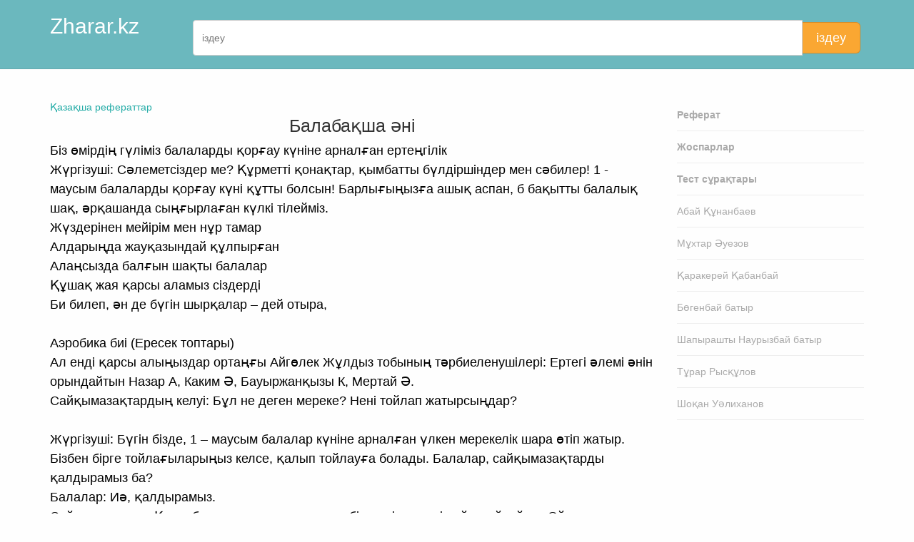

--- FILE ---
content_type: text/html; charset=UTF-8
request_url: https://zharar.kz/id/53911
body_size: 4974
content:
<!DOCTYPE html>
  <html lang="kk">
<head>
  <base href="https://zharar.kz/"/>
  <meta charset="utf-8">
  <title>Балабақша әні</title>

      <meta name="description" content="балаларды қорғау күніне арналған ертеңгілік">
    <meta name="author" content="Rauan Iskakov">
  <meta name="referrer" content="origin">
  <meta name="theme-color" content="#22aba6" />

      <link rel="amphtml" href="https://zharar.kz/amp/piece/53911">
    
        <link rel="canonical" href="https://zharar.kz/id/53911">
  
  <meta name="viewport" content="width=device-width, initial-scale=1, maximum-scale=1">

  <link type="text/css" rel="stylesheet" href="themes/css/bootstrap-3.2.0/css/bootstrap.min.css">

  <link type="text/css" rel="stylesheet" href="themes/css/custom-icons/css/custom-icons.css">
  <link type="text/css" rel="stylesheet" href="themes/css/custom-icons/css/custom-icons-ie7.css">

  <link type="text/css" rel="stylesheet" href="themes/css/layout.css">
  <link type="text/css" id="colors" rel="stylesheet" href="themes/css/colors.css">
  <link type="text/css" rel="stylesheet" href="themes/css/custom_v1.css?v2">

  
  <script src="themes/js/modernizr-2.6.1.min.js"></script>
  <script type="text/javascript" src="themes/js/jquery/jquery-1.10.2.min.js"></script>

  <link rel="apple-touch-icon-precomposed" sizes="57x57" href="assets/favicon/apple-touch-icon-57x57.png" />
<link rel="apple-touch-icon-precomposed" sizes="114x114" href="assets/favicon/apple-touch-icon-114x114.png" />
<link rel="apple-touch-icon-precomposed" sizes="72x72" href="assets/favicon/apple-touch-icon-72x72.png" />
<link rel="apple-touch-icon-precomposed" sizes="144x144" href="assets/favicon/apple-touch-icon-144x144.png" />
<link rel="apple-touch-icon-precomposed" sizes="60x60" href="assets/favicon/apple-touch-icon-60x60.png" />
<link rel="apple-touch-icon-precomposed" sizes="120x120" href="assets/favicon/apple-touch-icon-120x120.png" />
<link rel="apple-touch-icon-precomposed" sizes="76x76" href="assets/favicon/apple-touch-icon-76x76.png" />
<link rel="apple-touch-icon-precomposed" sizes="152x152" href="assets/favicon/apple-touch-icon-152x152.png" />
<link rel="icon" type="image/png" href="assets/favicon/favicon-196x196.png" sizes="196x196" />
<link rel="icon" type="image/png" href="assets/favicon/favicon-96x96.png" sizes="96x96" />
<link rel="icon" type="image/png" href="assets/favicon/favicon-32x32.png" sizes="32x32" />
<link rel="icon" type="image/png" href="assets/favicon/favicon-16x16.png" sizes="16x16" />
<link rel="icon" type="image/png" href="assets/favicon/favicon-128.png" sizes="128x128" />
<meta name="application-name" content="Zharar.kz"/>
<meta name="msapplication-TileColor" content="#FFFFFF" />
<meta name="msapplication-TileImage" content="assets/favicon/mstile-144x144.png" />
<meta name="msapplication-square70x70logo" content="assets/favicon/mstile-70x70.png" />
<meta name="msapplication-square150x150logo" content="assets/favicon/mstile-150x150.png" />
<meta name="msapplication-wide310x150logo" content="assets/favicon/mstile-310x150.png" />
<meta name="msapplication-square310x310logo" content="assets/favicon/mstile-310x310.png" /></head>
<body>
    <section id="page">
            <header class="page-header">
          <div class="container">
            <div class="row">
              <div class="col-sm-2">
                <h2><a href="/" class="logo">Zharar.kz</a></h2>
              </div>
              <div class="col-sm-10 hidden-xs">
              <form action="https://www.google.com/search" method="GET" class="form-search" id="mobiSearchForm">
                <div class="input-group">
                  <input type="text" name="q" class="form-control" id="mobiSearchInput" placeholder="іздеу" autocomplete="off" required>
                  <span class="input-group-btn">
                    <button class="btn btn-lg btn-warning" type="submit">іздеу</button>
                  </span>
                </div>
                <input type="hidden" name="sitesearch" value="zharar.kz">
                <input type="hidden" name="ie" value="UTF-8">
                <input type="hidden" name="oe" value="UTF-8">
              </form>
              </div>
            </div>
          </div>
        </header>
        <section id="content" class="mt30">
      <div class="container">
        <div class="row">
          <div class="col-sm-9">
            <a href="list">Қазақша рефераттар</a>
<center><h1>Балабақша әні</h1></center>
<p class="nocopy"> Біз өмірдің гүліміз балаларды қорғау күніне арналған ертеңгілік<br>Жүргізуші: Сәлеметсіздер ме? Құрметті қонақтар, қымбатты бүлдіршіндер мен сәбилер! 1 - маусым балаларды қорғау күні құтты болсын! Барлығыңызға ашық аспан, б бақытты балалық шақ, әрқашанда сыңғырлаған күлкі тілейміз.<br>Жүздерінен мейірім мен нұр тамар<br>Алдарыңда жауқазындай құлпырған<br>Алаңсызда балғын шақты балалар<br>Құшақ жая қарсы аламыз сіздерді<br>Би билеп, ән де бүгін шырқалар – дей отыра,<br><br> Аэробика биі (Ересек топтары)<br>Ал енді қарсы алыңыздар ортаңғы Айгөлек Жұлдыз тобының тәрбиеленушілері: Ертегі әлемі әнін орындайтын Назар А, Каким Ә, Бауыржанқызы К, Мертай Ә.<br>Сайқымазақтардың келуі: Бұл не деген мереке? Нені тойлап жатырсыңдар?<br><br>Жүргізуші: Бүгін бізде, 1 – маусым балалар күніне арналған үлкен мерекелік шара өтіп жатыр. Бізбен бірге тойлағыларыңыз келсе, қалып тойлауға болады. Балалар, сайқымазақтарды қалдырамыз ба?<br>Балалар: Иә, қалдырамыз.<br>Сайқымазақтар: Қане, балалар онда сендермен бір көңіл көтеріп ойын ойнайық. Ойынымыздың аты Менің биімді қайтала . (ортаңғы топпен) Шарты: әуен арқылы балалар сайқымазақтың биін қайталайды.<br><br>Жүргізуші: Жарайсыңдар, балалар. Бәріңіз де епті екенсіңдер.<br>Балалар енді Сайқымазаққа өзіміздің ептілігімізді, өнерімізді көрсетіп бір би билеп берейік.<br>би: Топ - топ - топ. (айгөлек және жұлдыз ортаңғы топтары)<br><br>Жүргізуші:<br>Ортақ мекен жер шары,<br>Төбемізде бір аспан.<br>Барлық ұлттың баласы<br>Достығымыз жарасқан..<br>Сайқымазақ: Балалар бүгін мереке ғой! Қане кім айтады бүгін қандай мейрам?<br>Жарайды балалар дұрыс айтасыңдар, онда ересек топтармен де бір ойын ойнап жіберейік.<br>Ойын: Доп кімде? (ересек топтарымен)<br>Ойынның шарты: Қатармен балалар тұрады, допты бірінші басының үстімен, екінші екі аяқтың ортасымен өткізу.<br>Жүргізуші: Балалар ересек топтарының ойынын көрдік, енді бір әндерін тыңдайық. Ортаға ересек топтарын шақырайық.<br>Ән: Балабақшамен қоштасу ( ересек топтары )<br>Сайқымазақ: Балалар жарайсыңдар! Ал енді балалар ересек тобы мен ортаңғы топтарының шапшаңдылығын көрейін<br>Ойын: Кім шапшаң <br>Мақсаты: Асықтарды өсу кему ретімен жинастыруға үйрету, санауды жетілдіру.<br>Ойын шарты: 1 - 10 - ға дейінгі сан жазылған мұнараны көрсетеді. Балалар жазылған саны бойынша мұнараға асықтарды орналастырады.<br>Жүргізуші: Жарайсыңдар балалар. Сүйікті балалар, бүгін сендердің тойларың жер бетіндегі балалардың достық мерекесі. (музыка Маша келеді)<br>Маша самокатпен Аюдан қашып келеді. Артынан Аю келіп Машаны іздейді: (Самокатпен)<br>Аю: Балалар сіздер менің досым Машаны көрдіңіздер ме? Ол менен қашып кетті.<br>Жүргізуші: Балалар Аюға көмектесеміз бе? Оның досы Маша біздің арамызға тығылып қалыпты. (Маша балалардың арасынан шығады)<br>Маша: Сәлеметсіңдер ме балалар! Мен сіздерді мерекелеріңізбен құттықтауға келдім. Ал сендер менімен және Аюмен ойнағыларың келе ме? Олай болса, ойынымызды бастайық.<br>Ойынымыздың аты: Самокат жарысы .(ортаңғы топтары)<br>Ойынның шарты: Самокат арқылы кеглиден айналып келу.<br>Жарайсыңдар балалар, өте тамаша ойын болды. Ал енді ересек топтарының жылдамдықтарын көрелік? Олар енді велосипедпен жарыссын.<br>Ойынымыздың аты: Велосипед жарысы<br>Ойының шарты: кегли арасымен жыланша жүріп өту керек.<br>Жүргізуші: Құрметті қонақтар, келесі кезек тағы әсем әнге беріледі.<br><br>Ән: Балабақша әні.<br>Тақпақтар<br>1. Алақай – ау, алақай!<br>Той тойлайық, балақай!<br>Қызарғанша алақан,<br>Қол соғайық, балақан!<br>2. Гүлмен кесін келер күн<br>Бала - бағы бар елдің<br>Балалардың күлкісі<br>Көркі сәні әлемнің<br>3. Бізбен бірге бар әлем<br>Қуанады балаша<br>Қуанышқа бөленген<br>Өмір қандай тамаша.<br><br>Би: Коляска <br>Сайқымазақ: Балалар бүгінгі күн үшін сіздерге рахмет! Өте көңілді болды. Бірақ сіздермен тағы бір ән айтқым келіп тұр.<br>Ән: Сайқымазақ (паровозик) Кейіпкерлерде шығып кетеді. Сау болыңдар балалар! Мейрамдарың құтты болсын!!!<br><br>Жүргізуші: Жарайсыңдар, балалар.<br>Құрметті қонақтар, қымбатты балалар! Бүгін естен кетпес керемет мерекелік шарамызды өткізіп отырмыз. Аспанымыз ашық, болашағымыз жарқын болсын. Осымен, Біз өмірдің гүліміз атты мерекелік іс - шарамыз аяқталды.<br><br>Атырау қаласы, Бірлік ауылы<br>№33 Көркемай балабақша тәрбиешісі<br>Мусина Индира Шынтимировна<br>Біз өмірдің гүліміз - балаларды қорғау күніне арналған ертеңгілік. жүктеу
 </p>          </div>
          <div class="col-sm-3">
	<nav id="subnav">
    <ul>
      <li><a href="list"><b>Реферат</b></a></li>
      <li><a href="jospar/list"><b>Жоспарлар</b></a></li>
      <li><a href="question/list"><b>Тест сұрақтары</b></a></li>
      <li><a href="plink/abai">Абай Құнанбаев</a></li>
      <li><a href="plink/muhtar">Мұхтар Әуезов</a></li>
      <li><a href="plink/kabanbai">Қаракерей Қабанбай</a></li>
      <li><a href="plink/bogenbai">Бөгенбай батыр</a></li>
      <li><a href="plink/naurizbai">Шапырашты Наурызбай батыр</a></li>
      <li><a href="plink/turar">Тұрар Рысқұлов</a></li>
      <li><a href="plink/shokan">Шоқан Уәлиханов</a></li>
    </ul>
  </nav>
</div>
        </div>
      </div>
      <br><br>
    </section>
  </section>

      <footer class="footerPad1">
		    <section id="mainFooter">
					<div class="container">
						<div class="row">
							<div class="col-sm-6">
								<div class="footerWidget">
									<p>Мұғалім ісі сырттай қарапайым болғанмен – тарихтағы ең ұлы істің бірі.</p>
								</div>
							</div>

							<div class="col-sm-4">
								<div class="footerWidget">
									Zharar.kz © - қазақша ақпараттар порталы
									<address>
										<p>
											<i class="icon-mail-alt"></i>&nbsp;<a href="mailto:riskk21@gmail.com">riskk21@gmail.com</a>
										</p>
									</address>
								</div>
							</div>
							<div class="col-sm-2">
								[ 0.007 ]
							</div>
						</div>
					</div>
				</section>
		</footer>

  <script type="text/javascript" src="themes/js/jquery/respond.min.js"></script>
  <script type="text/javascript" src="themes/css/bootstrap-3.2.0/js/bootstrap.min.js"></script>

  <script type="text/javascript" src="themes/js/jquery/jquery.easing.1.3.js"></script>

  <script type="text/javascript" src="themes/js/custom_v2.js?v3"></script>
  <script type="text/javascript" src="assets/timer_load_v2.js"></script>
  
   <script src="https://cdn.jsdelivr.net/npm/axios/dist/axios.min.js"></script>
  <script type="module">
    import { initializeApp } from "https://www.gstatic.com/firebasejs/9.22.1/firebase-app.js";
    import {
      getAnalytics
    } from "https://www.gstatic.com/firebasejs/9.22.1/firebase-analytics.js";
    import { getAuth, GoogleAuthProvider, signInWithPopup } from "https://www.gstatic.com/firebasejs/9.22.1/firebase-auth.js";

    const firebaseConfig = {
      apiKey: "AIzaSyAcgx66wsd3DO1vMJ-t80grvWitFA6m7Vk",
      authDomain: "studkz-app.firebaseapp.com",
      projectId: "studkz-app",
      storageBucket: "studkz-app.appspot.com",
      messagingSenderId: "941336602312",
      appId: "1:941336602312:web:cd9c6566097d14ad3967fd",
      measurementId: "G-ZMYCJ94RNK"
    };

    // Initialize Firebase
    const app = initializeApp(firebaseConfig);
    const analytics = getAnalytics(app);
    const auth = getAuth(app);

    // Web Modular API ways
    var googleProvider = new GoogleAuthProvider();

            var googleCallbackLink = "auth/piece_id_53911";
    
    async function googleSignin() {
      document.getElementById('social-login-form').action = googleCallbackLink;
      signInWithPopup(auth, googleProvider).then(function(result) {
          result.user.getIdToken().then(function(result) {
             document.getElementById('social-login-tokenId').value = result;
             document.getElementById('social-login-form').submit();
          });
      }).catch(function(error) {
          console.log(error);
      });
    }

    document.getElementById('authgoogle').onclick = function() {
        googleSignin('google');
    };
</script>
</body>
</html>
